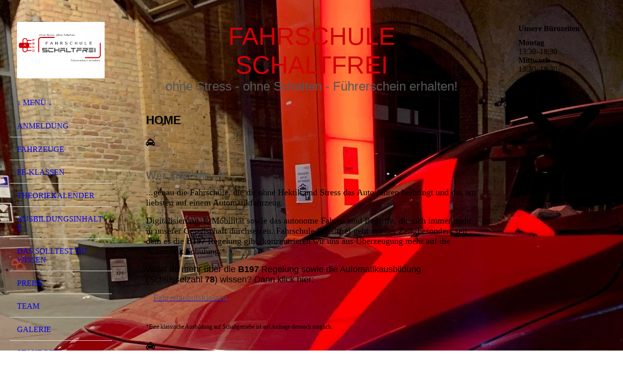

--- FILE ---
content_type: text/html; charset=utf-8
request_url: http://fahrschule-schaltfrei.de/
body_size: 47881
content:
<!DOCTYPE html><html lang="de"><head><meta http-equiv="Content-Type" content="text/html; charset=UTF-8"><title>führerschein , berlin , fahrschule , B197 führerschein , fahrschule berlin</title><meta name="description" content="führerschein , berlin , fahrschule , B197 führerschein , fahrschule berlin
"><meta name="keywords" content="führerschein , berlin , fahrschule , B197 führerschein , fahrschule berlin
"><link href="https://fahrschule-schaltfrei.de/MENUe/" rel="canonical"><meta content="führerschein , berlin , fahrschule , B197 führerschein , fahrschule berlin" property="og:title"><meta content="website" property="og:type"><meta content="https://fahrschule-schaltfrei.de/MENUe/" property="og:url"><script>
              window.beng = window.beng || {};
              window.beng.env = {
                language: "en",
                country: "US",
                mode: "deploy",
                context: "page",
                pageId: "000005342485",
                pageLanguage: "de",
                skeletonId: "",
                scope: "1958487",
                isProtected: false,
                navigationText: "↓ MENÜ ↓",
                instance: "1",
                common_prefix: "https://strato-editor.com",
                design_common: "https://strato-editor.com/beng/designs/",
                design_template: "sys/cm_dh_076",
                path_design: "https://strato-editor.com/beng/designs/data/sys/cm_dh_076/",
                path_res: "https://strato-editor.com/res/",
                path_bengres: "https://strato-editor.com/beng/res/",
                masterDomain: "",
                preferredDomain: "",
                preprocessHostingUri: function(uri) {
                  
                    return uri || "";
                  
                },
                hideEmptyAreas: true
              };
            </script><script xmlns="http://www.w3.org/1999/xhtml" src="https://strato-editor.com/cm4all-beng-proxy/beng-proxy.js"></script><link xmlns="http://www.w3.org/1999/xhtml" rel="stylesheet" href="https://strato-editor.com/.cm4all/e/static/3rdparty/font-awesome/css/font-awesome.min.css"></link><link rel="stylesheet" type="text/css" href="https://strato-editor.com/.cm4all/res/static/libcm4all-js-widget/3.89.7/css/widget-runtime.css" />
<link rel="stylesheet" type="text/css" href="https://strato-editor.com/.cm4all/res/static/beng-editor/5.3.138/css/deploy.css" />
<link rel="stylesheet" type="text/css" href="https://strato-editor.com/.cm4all/res/static/libcm4all-js-widget/3.89.7/css/slideshow-common.css" />
<script src="https://strato-editor.com/.cm4all/res/static/jquery-1.7/jquery.js"></script><script src="https://strato-editor.com/.cm4all/res/static/prototype-1.7.3/prototype.js"></script><script src="https://strato-editor.com/.cm4all/res/static/jslib/1.4.1/js/legacy.js"></script><script src="https://strato-editor.com/.cm4all/res/static/libcm4all-js-widget/3.89.7/js/widget-runtime.js"></script>
<script src="https://strato-editor.com/.cm4all/res/static/libcm4all-js-widget/3.89.7/js/slideshow-common.js"></script>
<script src="https://strato-editor.com/.cm4all/res/static/beng-editor/5.3.138/js/deploy.js"></script>
<script type="text/javascript" src="https://strato-editor.com/.cm4all/uro/assets/js/uro-min.js"></script><meta name="viewport" content="width=device-width, initial-scale=1"><link rel="stylesheet" type="text/css" href="https://strato-editor.com/.cm4all/designs/static/sys/cm_dh_076/1767916819.537549/css/main.css"><link rel="stylesheet" type="text/css" href="https://strato-editor.com/.cm4all/designs/static/sys/cm_dh_076/1767916819.537549/css/responsive.css"><link rel="stylesheet" type="text/css" href="https://strato-editor.com/.cm4all/designs/static/sys/cm_dh_076/1767916819.537549/css/cm-templates-global-style.css"><script type="text/javascript" language="javascript" src="https://strato-editor.com/.cm4all/designs/static/sys/cm_dh_076/1767916819.537549/js/initialise.js"></script><script type="text/javascript" language="javascript" src="https://strato-editor.com/.cm4all/designs/static/sys/cm_dh_076/1767916819.537549/js/showhide_subnavigation.js"></script><script type="text/javascript" language="javascript" src="https://strato-editor.com/.cm4all/designs/static/sys/cm_dh_076/1767916819.537549/js/cm-templates-global-script.js"></script><!--[if lt IE 8]>
        	<link rel="stylesheet" type="text/css" href="https://strato-editor.com/beng/designs/data/sys/cm_dh_076/css/ie8.css" />
        <![endif]--><!--$Id: template.xsl 1832 2012-03-01 10:37:09Z dominikh $--><link href="/.cm4all/handler.php/vars.css?v=20251201134422" type="text/css" rel="stylesheet"><style type="text/css">.cm-logo {background-image: url("/.cm4all/uproc.php/0/.12_Logo_Schaltfrei%20Kopie.png/picture-1200?_=17e2bf08aa8");
        background-position: 96% 50%;
background-size: auto 125%;
background-repeat: no-repeat;
      }</style><script type="text/javascript">window.cmLogoWidgetId = "STRATP_cm4all_com_widgets_Logo_37637984";
            window.cmLogoGetCommonWidget = function (){
                return new cm4all.Common.Widget({
            base    : "/index.php/",
            session : "",
            frame   : "",
            path    : "STRATP_cm4all_com_widgets_Logo_37637984"
        })
            };
            window.logoConfiguration = {
                "cm-logo-x" : "96%",
        "cm-logo-y" : "50%",
        "cm-logo-v" : "2.0",
        "cm-logo-w" : "auto",
        "cm-logo-h" : "125%",
        "cm-logo-di" : "sys/cm_dh_076",
        "cm-logo-u" : "uro-service://",
        "cm-logo-k" : "%7B%22serviceId%22%3A%220%22%2C%22path%22%3A%22%2F%22%2C%22name%22%3A%2212_Logo_Schaltfrei%20Kopie.png%22%2C%22type%22%3A%22image%2Fpng%22%2C%22size%22%3A308978%2C%22start%22%3A%2217e2bf08aa8%22%2C%22width%22%3A1890%2C%22height%22%3A1417%7D",
        "cm-logo-bc" : "",
        "cm-logo-ln" : "",
        "cm-logo-ln$" : "",
        "cm-logo-hi" : false
        ,
        _logoBaseUrl : "uro-service:\/\/",
        _logoPath : "%7B%22serviceId%22%3A%220%22%2C%22path%22%3A%22%2F%22%2C%22name%22%3A%2212_Logo_Schaltfrei%20Kopie.png%22%2C%22type%22%3A%22image%2Fpng%22%2C%22size%22%3A308978%2C%22start%22%3A%2217e2bf08aa8%22%2C%22width%22%3A1890%2C%22height%22%3A1417%7D"
        };
          jQuery(document).ready(function() {
            var logoElement = jQuery(".cm-logo");
            logoElement.attr("role", "img");
            logoElement.attr("tabindex", "0");
            logoElement.attr("aria-label", "logo");
          });
        </script><link rel="shortcut icon" type="image/png" href="/.cm4all/sysdb/favicon/icon-32x32_5724adb.png"/><link rel="shortcut icon" sizes="196x196" href="/.cm4all/sysdb/favicon/icon-196x196_5724adb.png"/><link rel="apple-touch-icon" sizes="180x180" href="/.cm4all/sysdb/favicon/icon-180x180_5724adb.png"/><link rel="apple-touch-icon" sizes="120x120" href="/.cm4all/sysdb/favicon/icon-120x120_5724adb.png"/><link rel="apple-touch-icon" sizes="152x152" href="/.cm4all/sysdb/favicon/icon-152x152_5724adb.png"/><link rel="apple-touch-icon" sizes="76x76" href="/.cm4all/sysdb/favicon/icon-76x76_5724adb.png"/><meta name="msapplication-square70x70logo" content="/.cm4all/sysdb/favicon/icon-70x70_5724adb.png"/><meta name="msapplication-square150x150logo" content="/.cm4all/sysdb/favicon/icon-150x150_5724adb.png"/><meta name="msapplication-square310x310logo" content="/.cm4all/sysdb/favicon/icon-310x310_5724adb.png"/><link rel="shortcut icon" type="image/png" href="/.cm4all/sysdb/favicon/icon-48x48_5724adb.png"/><link rel="shortcut icon" type="image/png" href="/.cm4all/sysdb/favicon/icon-96x96_5724adb.png"/><style id="cm_table_styles"></style><style id="cm_background_queries">            @media(min-width: 100px), (min-resolution: 72dpi), (-webkit-min-device-pixel-ratio: 1) {.cm-background{background-image:url("/.cm4all/uproc.php/0/.Mercedes.jpg/picture-200?_=17d71486892");}}@media(min-width: 100px), (min-resolution: 144dpi), (-webkit-min-device-pixel-ratio: 2) {.cm-background{background-image:url("/.cm4all/uproc.php/0/.Mercedes.jpg/picture-400?_=17d71486892");}}@media(min-width: 200px), (min-resolution: 72dpi), (-webkit-min-device-pixel-ratio: 1) {.cm-background{background-image:url("/.cm4all/uproc.php/0/.Mercedes.jpg/picture-400?_=17d71486892");}}@media(min-width: 200px), (min-resolution: 144dpi), (-webkit-min-device-pixel-ratio: 2) {.cm-background{background-image:url("/.cm4all/uproc.php/0/.Mercedes.jpg/picture-800?_=17d71486892");}}@media(min-width: 400px), (min-resolution: 72dpi), (-webkit-min-device-pixel-ratio: 1) {.cm-background{background-image:url("/.cm4all/uproc.php/0/.Mercedes.jpg/picture-800?_=17d71486892");}}@media(min-width: 400px), (min-resolution: 144dpi), (-webkit-min-device-pixel-ratio: 2) {.cm-background{background-image:url("/.cm4all/uproc.php/0/.Mercedes.jpg/picture-1200?_=17d71486892");}}@media(min-width: 600px), (min-resolution: 72dpi), (-webkit-min-device-pixel-ratio: 1) {.cm-background{background-image:url("/.cm4all/uproc.php/0/.Mercedes.jpg/picture-1200?_=17d71486892");}}@media(min-width: 600px), (min-resolution: 144dpi), (-webkit-min-device-pixel-ratio: 2) {.cm-background{background-image:url("/.cm4all/uproc.php/0/.Mercedes.jpg/picture-1600?_=17d71486892");}}@media(min-width: 800px), (min-resolution: 72dpi), (-webkit-min-device-pixel-ratio: 1) {.cm-background{background-image:url("/.cm4all/uproc.php/0/.Mercedes.jpg/picture-1600?_=17d71486892");}}@media(min-width: 800px), (min-resolution: 144dpi), (-webkit-min-device-pixel-ratio: 2) {.cm-background{background-image:url("/.cm4all/uproc.php/0/.Mercedes.jpg/picture-2600?_=17d71486892");}}
</style><script type="application/x-cm4all-cookie-consent" data-code=""></script></head><body ondrop="return false;" class=" device-desktop cm-deploy cm-deploy-342 cm-deploy-4x"><div class="cm-background" data-cm-qa-bg="image"></div><div class="cm-background-video" data-cm-qa-bg="video"></div><div class="cm-background-effects" data-cm-qa-bg="effect"></div><div class="cm-templates-container"><div class="cm-kv-0 cm_can_be_empty" id="keyvisual"></div><div id="page_wrapper"><div class="content_wrapper" id="container_content"><header id="navigation_wrapper"><div class="cm-logo cm_can_be_empty" id="logo"> </div><nav id="nav-mobile-heading"><a href="">Navigation</a></nav><nav class="navi" id="cm_navigation"><ul id="cm_mainnavigation"><li id="cm_navigation_pid_5342485" class="cm_current"><a title="↓ MENÜ ↓" href="/MENUe/" class="cm_anchor">↓ MENÜ ↓</a></li><li id="cm_navigation_pid_5695850"><a title="ANMELDUNG" href="/ANMELDUNG/" class="cm_anchor">ANMELDUNG</a></li><li id="cm_navigation_pid_5342478"><a title="FAHRZEUGE" href="/FAHRZEUGE/" class="cm_anchor">FAHRZEUGE</a></li><li id="cm_navigation_pid_5554453"><a title="FE-KLASSEN" href="/FE-KLASSEN/" class="cm_anchor">FE-KLASSEN</a></li><li id="cm_navigation_pid_5568380"><a title="THEORIEKALENDER" href="/THEORIEKALENDER/" class="cm_anchor">THEORIEKALENDER</a></li><li id="cm_navigation_pid_5483154"><a title="AUSBILDUNGSINHALTE" href="/AUSBILDUNGSINHALTE/" class="cm_anchor">AUSBILDUNGSINHALTE</a></li><li id="cm_navigation_pid_5482777"><a title="DAS SOLLTEST DU WISSEN" href="/DAS-SOLLTEST-DU-WISSEN/" class="cm_anchor">DAS SOLLTEST DU WISSEN</a></li><li id="cm_navigation_pid_5342480"><a title="PREISE" href="/PREISE/" class="cm_anchor">PREISE</a></li><li id="cm_navigation_pid_7996199"><a title="TEAM" href="/TEAM/" class="cm_anchor">TEAM</a></li><li id="cm_navigation_pid_7650884"><a title="GALERIE" href="/GALERIE/" class="cm_anchor">GALERIE</a></li><li id="cm_navigation_pid_5484058"><a title="STANDORT" href="/STANDORT/" class="cm_anchor">STANDORT</a></li><li id="cm_navigation_pid_5568381"><a title="IMPRESSUM" href="/IMPRESSUM/" class="cm_anchor">IMPRESSUM</a></li><li id="cm_navigation_pid_5584935"><a title="DATENSCHUTZ" href="/DATENSCHUTZ/" class="cm_anchor">DATENSCHUTZ</a></li><li id="cm_navigation_pid_5568412"><a title="AGB" href="/AGB/" class="cm_anchor">AGB</a></li></ul></nav></header><div class="cm-template-content" id="content_wrapper"><div class="cm-templates-title-container cm_can_be_empty" id="title_wrapper"><div class="title cm-h1 cm_can_be_empty cm-templates-heading__title" id="title" style=""><span style='font-size: 48px; font-family: "Open Sans", sans-serif; color: #d10006;'>FAHRSCHULE SCHALTFREI</span></div><div class="subtitle cm_can_be_empty cm-templates-heading__subtitle" id="subtitle" style=""><span style='color: #565656; font-size: 22px; font-family: "Open Sans", sans-serif;'>ohne Stress - ohne Schalten - Führerschein erhalten!</span></div></div><main class="content_main_dho cm-template-content__main append cm-templates-text" id="content_main" data-cm-hintable="yes"><div class="cm_column_wrapper"><div style="width: 12.3645%;" class="cm_column"><p><strong style='font-size: 24px; font-family: "Open Sans", sans-serif;'>HOME</strong><span style='font-size: 24px; font-family: "Open Sans", sans-serif;'> </span></p><div class="clearFloating" style="clear:both;height: 0px; width: auto;"></div><div id="widgetcontainer_STRATP_com_cm4all_wdn_Separatingline_39053516" class="
				    cm_widget_block
					cm_widget com_cm4all_wdn_Separatingline cm_widget_block_center" style="width:100%; max-width:100%; "><div class="cm_widget_anchor"><a name="STRATP_com_cm4all_wdn_Separatingline_39053516" id="widgetanchor_STRATP_com_cm4all_wdn_Separatingline_39053516"><!--com.cm4all.wdn.Separatingline--></a></div><script type="text/javascript">
window.cm4all.widgets.register( '/index.php/', '', '', 'STRATP_com_cm4all_wdn_Separatingline_39053516');
</script>
		<script type="text/javascript">
	(function() {

		var links = ["@\/css\/straight.min.css?v=2.css","@\/css\/straightRounded.min.css?v=2.css","@\/css\/icon.min.css?v=2.css"];
		for( var i=0; i<links.length; i++) {
			if( links[i].indexOf( '@')==0) {
				links[i] = "/.cm4all/widgetres.php/com.cm4all.wdn.Separatingline/" + links[i].substring( 2);
			} else if( links[i].indexOf( '/')!=0) {
				links[i] = window.cm4all.widgets[ 'STRATP_com_cm4all_wdn_Separatingline_39053516'].url( links[i]);
			}
		}
		cm4all.Common.loadCss( links);

		var scripts = [];
		for( var i=0; i<scripts.length; i++) {
			if( scripts[i].indexOf( '@')==0) {
				scripts[i] = "/.cm4all/widgetres.php/com.cm4all.wdn.Separatingline/" + scripts[i].substring( 2);
			} else if( scripts[i].indexOf( '/')!=0) {
				scripts[i] = window.cm4all.widgets[ 'STRATP_com_cm4all_wdn_Separatingline_39053516'].url( scripts[i]);
			}
		}

		var deferred = jQuery.Deferred();
		window.cm4all.widgets[ 'STRATP_com_cm4all_wdn_Separatingline_39053516'].ready = (function() {
			var ready = function ready( handler) {
				deferred.done( handler);
			};
			return deferred.promise( ready);
		})();
		cm4all.Common.requireLibrary( scripts, function() {
			deferred.resolveWith( window.cm4all.widgets[ 'STRATP_com_cm4all_wdn_Separatingline_39053516']);
		});
	})();
</script><script type="text/javascript">
  (function() {
    if (document.querySelector('link[href*="/font-awesome."], link[href*="/e/Bundle/"]')) {
      return;
    }

    var request = new XMLHttpRequest();
    request.open('GET', '//cdn-eu.c4t.cc/font-awesome,version=4?format=json', true);
    request.onload = function() {
      if (request.status >= 200 && request.status < 400) {
        var data = JSON.parse(request.responseText);
        if (data && data.resources && Array.isArray(data.resources.css)) {
          window.Common.loadCss(data.resources.css);
        }
      }
    };
    request.send();
  })();
</script>

<div class="cm-widget_separatingline cm-w_sl-icon cm-w_sl-i10 cm-w_sl-center" style="margin: 1% 0% 1% 0%;"><div class="cm-widget_separatingline cm-w_sl-h4 cm-w_sl-straightRounded" style=""><span></span></div><i class="fa fa-taxi"></i><div class="cm-widget_separatingline cm-w_sl-h4 cm-w_sl-straightRounded" style=""><span></span></div></div>
</div><p style="text-align: center;"><br></p></div><div style="width: 7.5px;" class="cm_column_gap cm_column_gap_left cm_resizable"></div><div style="width: 7.5px;" class="cm_column_gap cm_column_gap_right cm_resizable"></div><div style="width: 75.4035%;" class="cm_column"><h1 style="text-align: left;"><span style='color: #565656; font-family: "Open Sans", sans-serif; font-size: 22px;'>Wer sind wir...?</span><br></h1><p><span style="font-size: 18px;">...genau die Fahrschule, die dir ohne Hektik und Stress das Auto fahren beibringt und das am liebsten auf einem Automatikfahrzeug.</span></p><p><span style="font-size: 18px;">Digitalisierung, E-Mobilität sowie das autonome Fahren sind Begriffe, die sich immer mehr in unserer Gesellschaft durchsetzen. Fahrschule Schaltfrei geht mit der Zeit, besonders seit dem es die <strong>B197 </strong>Regelung gibt, konzentrieren wir uns aus Überzeugung mehr auf die Automatik Schulung.</span>*</p><p><span style='font-size: 18px; font-family: "Open Sans", sans-serif;'>Willst du mehr über die <strong>B197</strong> Regelung sowie die Automatikausbildung (Schlüsselzahl <strong>78</strong>) wissen? <span style="text-align: center;">Dann klick hier:</span></span></p><div class="clearFloating" style="clear:both;height: 0px; width: auto;"></div><div id="widgetcontainer_STRATP_com_cm4all_wdn_Button_38722280" class="
				    cm_widget_block
					cm_widget com_cm4all_wdn_Button cm_widget_block_center" style="width:100%; max-width:100%; "><div class="cm_widget_anchor"><a name="STRATP_com_cm4all_wdn_Button_38722280" id="widgetanchor_STRATP_com_cm4all_wdn_Button_38722280"><!--com.cm4all.wdn.Button--></a></div><script type="text/javascript">
window.cm4all.widgets.register( '/index.php/', '', '', 'STRATP_com_cm4all_wdn_Button_38722280');
</script>
		<script type="text/javascript">
	(function() {

		var links = ["@\/css\/show.min.css?v=15.css"];
		for( var i=0; i<links.length; i++) {
			if( links[i].indexOf( '@')==0) {
				links[i] = "/.cm4all/widgetres.php/com.cm4all.wdn.Button/" + links[i].substring( 2);
			} else if( links[i].indexOf( '/')!=0) {
				links[i] = window.cm4all.widgets[ 'STRATP_com_cm4all_wdn_Button_38722280'].url( links[i]);
			}
		}
		cm4all.Common.loadCss( links);

		var scripts = [];
		for( var i=0; i<scripts.length; i++) {
			if( scripts[i].indexOf( '@')==0) {
				scripts[i] = "/.cm4all/widgetres.php/com.cm4all.wdn.Button/" + scripts[i].substring( 2);
			} else if( scripts[i].indexOf( '/')!=0) {
				scripts[i] = window.cm4all.widgets[ 'STRATP_com_cm4all_wdn_Button_38722280'].url( scripts[i]);
			}
		}

		var deferred = jQuery.Deferred();
		window.cm4all.widgets[ 'STRATP_com_cm4all_wdn_Button_38722280'].ready = (function() {
			var ready = function ready( handler) {
				deferred.done( handler);
			};
			return deferred.promise( ready);
		})();
		cm4all.Common.requireLibrary( scripts, function() {
			deferred.resolveWith( window.cm4all.widgets[ 'STRATP_com_cm4all_wdn_Button_38722280']);
		});
	})();
</script>    <a
      class="cm-widget-button_2 cm-w_btn-hover-border "
      id="C_STRATP_com_cm4all_wdn_Button_38722280__-base"
       href="/FE-KLASSEN/index.php/"     style="
      border-radius: 14px;border-color: rgba(209,0,6,1);background-color: rgba(0,0,0,0);padding: 8px 15px;width: 250px;font-size: 18px;;    "
    onMouseOut="this.style.boxShadow='none';"onMouseOver="this.style.boxShadow='inset 0px 0px 0px 1px rgba(209,0,6,1)';"  >
    <span
      style="color: rgba(86,86,86,1);"
    >Fahrerlaubnisklassen</span>
  </a>

  
</div><p style="text-align: left;"><br></p><p style="text-align: left;"><span style="font-size: 12px;">*Eine klassische Ausbildung auf Schaltgetriebe ist auf Anfrage dennoch möglich.</span><br></p><div class="clearFloating" style="clear:both;height: 0px; width: auto;"></div><div id="widgetcontainer_STRATP_com_cm4all_wdn_Separatingline_38722723" class="
				    cm_widget_block
					cm_widget com_cm4all_wdn_Separatingline cm_widget_block_center" style="width:100%; max-width:100%; "><div class="cm_widget_anchor"><a name="STRATP_com_cm4all_wdn_Separatingline_38722723" id="widgetanchor_STRATP_com_cm4all_wdn_Separatingline_38722723"><!--com.cm4all.wdn.Separatingline--></a></div><script type="text/javascript">
window.cm4all.widgets.register( '/index.php/', '', '', 'STRATP_com_cm4all_wdn_Separatingline_38722723');
</script>
		<script type="text/javascript">
	(function() {

		var links = ["@\/css\/straight.min.css?v=2.css","@\/css\/straightRounded.min.css?v=2.css","@\/css\/icon.min.css?v=2.css"];
		for( var i=0; i<links.length; i++) {
			if( links[i].indexOf( '@')==0) {
				links[i] = "/.cm4all/widgetres.php/com.cm4all.wdn.Separatingline/" + links[i].substring( 2);
			} else if( links[i].indexOf( '/')!=0) {
				links[i] = window.cm4all.widgets[ 'STRATP_com_cm4all_wdn_Separatingline_38722723'].url( links[i]);
			}
		}
		cm4all.Common.loadCss( links);

		var scripts = [];
		for( var i=0; i<scripts.length; i++) {
			if( scripts[i].indexOf( '@')==0) {
				scripts[i] = "/.cm4all/widgetres.php/com.cm4all.wdn.Separatingline/" + scripts[i].substring( 2);
			} else if( scripts[i].indexOf( '/')!=0) {
				scripts[i] = window.cm4all.widgets[ 'STRATP_com_cm4all_wdn_Separatingline_38722723'].url( scripts[i]);
			}
		}

		var deferred = jQuery.Deferred();
		window.cm4all.widgets[ 'STRATP_com_cm4all_wdn_Separatingline_38722723'].ready = (function() {
			var ready = function ready( handler) {
				deferred.done( handler);
			};
			return deferred.promise( ready);
		})();
		cm4all.Common.requireLibrary( scripts, function() {
			deferred.resolveWith( window.cm4all.widgets[ 'STRATP_com_cm4all_wdn_Separatingline_38722723']);
		});
	})();
</script><script type="text/javascript">
  (function() {
    if (document.querySelector('link[href*="/font-awesome."], link[href*="/e/Bundle/"]')) {
      return;
    }

    var request = new XMLHttpRequest();
    request.open('GET', '//cdn-eu.c4t.cc/font-awesome,version=4?format=json', true);
    request.onload = function() {
      if (request.status >= 200 && request.status < 400) {
        var data = JSON.parse(request.responseText);
        if (data && data.resources && Array.isArray(data.resources.css)) {
          window.Common.loadCss(data.resources.css);
        }
      }
    };
    request.send();
  })();
</script>

<div class="cm-widget_separatingline cm-w_sl-icon cm-w_sl-i10 cm-w_sl-center" style="margin: 1% 0% 1% 0%;"><div class="cm-widget_separatingline cm-w_sl-h4 cm-w_sl-straightRounded" style=""><span></span></div><i class="fa fa-taxi"></i><div class="cm-widget_separatingline cm-w_sl-h4 cm-w_sl-straightRounded" style=""><span></span></div></div>
</div><p style="text-align: center;"><strong style="font-size: 18px;">Haben wir mit unserem Konzept dein Interesse geweckt? </strong><br><strong style="font-size: 18px;">Dann melde dich hier online bei uns an!</strong><br></p><div class="clearFloating" style="clear:both;height: 0px; width: auto;"></div><div id="widgetcontainer_STRATP_com_cm4all_wdn_Button_38717423" class="
				    cm_widget_block
					cm_widget com_cm4all_wdn_Button cm_widget_block_center" style="width:100%; max-width:100%; "><div class="cm_widget_anchor"><a name="STRATP_com_cm4all_wdn_Button_38717423" id="widgetanchor_STRATP_com_cm4all_wdn_Button_38717423"><!--com.cm4all.wdn.Button--></a></div><script type="text/javascript">
window.cm4all.widgets.register( '/index.php/', '', '', 'STRATP_com_cm4all_wdn_Button_38717423');
</script>
		<script type="text/javascript">
	(function() {

		var links = ["@\/css\/show.min.css?v=15.css"];
		for( var i=0; i<links.length; i++) {
			if( links[i].indexOf( '@')==0) {
				links[i] = "/.cm4all/widgetres.php/com.cm4all.wdn.Button/" + links[i].substring( 2);
			} else if( links[i].indexOf( '/')!=0) {
				links[i] = window.cm4all.widgets[ 'STRATP_com_cm4all_wdn_Button_38717423'].url( links[i]);
			}
		}
		cm4all.Common.loadCss( links);

		var scripts = [];
		for( var i=0; i<scripts.length; i++) {
			if( scripts[i].indexOf( '@')==0) {
				scripts[i] = "/.cm4all/widgetres.php/com.cm4all.wdn.Button/" + scripts[i].substring( 2);
			} else if( scripts[i].indexOf( '/')!=0) {
				scripts[i] = window.cm4all.widgets[ 'STRATP_com_cm4all_wdn_Button_38717423'].url( scripts[i]);
			}
		}

		var deferred = jQuery.Deferred();
		window.cm4all.widgets[ 'STRATP_com_cm4all_wdn_Button_38717423'].ready = (function() {
			var ready = function ready( handler) {
				deferred.done( handler);
			};
			return deferred.promise( ready);
		})();
		cm4all.Common.requireLibrary( scripts, function() {
			deferred.resolveWith( window.cm4all.widgets[ 'STRATP_com_cm4all_wdn_Button_38717423']);
		});
	})();
</script>    <a
      class="cm-widget-button_2 cm-w_btn-hover-border "
      id="C_STRATP_com_cm4all_wdn_Button_38717423__-base"
       href="https://www.clickclickdrive.de/partner/student-registration/ec97f7ce0f2f4eb3bba0851f92fa9038" target="_blank" rel="noopener noreferrer external"    style="
      border-radius: 14px;border-color: rgba(209,0,6,1);background-color: rgba(0,0,0,0);padding: 8px 15px;width: 250px;font-size: 18px;;    "
    onMouseOut="this.style.boxShadow='none';"onMouseOver="this.style.boxShadow='inset 0px 0px 0px 1px rgba(209,0,6,1)';"  >
    <span
      style="color: currentColor;"
    >Online Anmeldung</span>
  </a>

  
</div><p style="text-align: center;"><br></p></div><div style="width: 7px;" class="cm_column_gap cm_column_gap_left cm_resizable"></div><div style="width: 7px;" class="cm_column_gap cm_column_gap_right cm_resizable"></div><div style="width: 12.2319%;" class="cm_column"><p style="text-align: center;"> </p><div style="text-align: center;"><strong>Oder schreibe uns unter der Woche von 09:00 - 20:00 Uhr auf WhatsApp an!</strong></div><p> </p><div style="text-align: center;"><strong><span style="color: #d10006;">Tel.: 0176-23456110</span></strong></div><p> </p><p> </p></div></div><h2 style="text-align: left;"><br></h2><div id="cm_bottom_clearer" style="clear: both;" contenteditable="false"></div></main></div><div class="cm-templates-sidebar-container append cm_can_be_empty" id="content_sidebar"><aside class="sidebar cm_can_be_empty" id="widgetbar_site_1" data-cm-hintable="yes"><div id="widgetcontainer_STRATP_com_cm4all_wdn_OpeningHours_38363779" class="
				    cm_widget_block
					cm_widget com_cm4all_wdn_OpeningHours cm_widget_block_center" style="width:100%; max-width:100%; "><div class="cm_widget_anchor"><a name="STRATP_com_cm4all_wdn_OpeningHours_38363779" id="widgetanchor_STRATP_com_cm4all_wdn_OpeningHours_38363779"><!--com.cm4all.wdn.OpeningHours--></a></div><script type="text/javascript">
window.cm4all.widgets.register( '/index.php/', '', '', 'STRATP_com_cm4all_wdn_OpeningHours_38363779');
</script>
		<script type="text/javascript">
	(function() {

		var links = ["@\/css\/show2.min.css?version=24.css"];
		for( var i=0; i<links.length; i++) {
			if( links[i].indexOf( '@')==0) {
				links[i] = "/.cm4all/widgetres.php/com.cm4all.wdn.OpeningHours/" + links[i].substring( 2);
			} else if( links[i].indexOf( '/')!=0) {
				links[i] = window.cm4all.widgets[ 'STRATP_com_cm4all_wdn_OpeningHours_38363779'].url( links[i]);
			}
		}
		cm4all.Common.loadCss( links);

		var scripts = [];
		for( var i=0; i<scripts.length; i++) {
			if( scripts[i].indexOf( '@')==0) {
				scripts[i] = "/.cm4all/widgetres.php/com.cm4all.wdn.OpeningHours/" + scripts[i].substring( 2);
			} else if( scripts[i].indexOf( '/')!=0) {
				scripts[i] = window.cm4all.widgets[ 'STRATP_com_cm4all_wdn_OpeningHours_38363779'].url( scripts[i]);
			}
		}

		var deferred = jQuery.Deferred();
		window.cm4all.widgets[ 'STRATP_com_cm4all_wdn_OpeningHours_38363779'].ready = (function() {
			var ready = function ready( handler) {
				deferred.done( handler);
			};
			return deferred.promise( ready);
		})();
		cm4all.Common.requireLibrary( scripts, function() {
			deferred.resolveWith( window.cm4all.widgets[ 'STRATP_com_cm4all_wdn_OpeningHours_38363779']);
		});
	})();
</script><div id="C_STRATP_com_cm4all_wdn_OpeningHours_38363779__" class="cm-widget_openinghours_2 cm-w_oh-hs">
      <h3>Unsere Bürozeiten</h3>
  
  
  
  <div class="cm-w_oh-times cm-w_oh-format24 cm-w_oh-vertical" itemscope itemtype="http://schema.org/LocalBusiness">
          <div class="
        cm-w_oh-day
        cm-w_oh-today"
      >
        <div class="cm-w_oh-name"><strong>Montag</strong></div><div class="cm-w_oh-time">
                      <div class="cm-w_oh-time1"
              itemprop="openingHours" datetime="Mo 13:30-18:30"            >
              <span class="cm-w_oh-h">13</span>:<span class="cm-w_oh-m">30</span><span class="cm-w_oh-dash">&ndash;</span><span class="cm-w_oh-h">18</span>:<span class="cm-w_oh-m">30</span>            </div>
                  </div>
      </div>
          <div class="
        cm-w_oh-day
        "
      >
        <div class="cm-w_oh-name"><strong>Mittwoch</strong></div><div class="cm-w_oh-time">
                      <div class="cm-w_oh-time1"
              itemprop="openingHours" datetime="We 13:30-18:30"            >
              <span class="cm-w_oh-h">13</span>:<span class="cm-w_oh-m">30</span><span class="cm-w_oh-dash">&ndash;</span><span class="cm-w_oh-h">18</span>:<span class="cm-w_oh-m">30</span>            </div>
                  </div>
      </div>
      </div>

  
  <div class="cm-w_oh-expander">
    <svg class="cm-w_oh-icon" xmlns="http://www.w3.org/2000/svg" viewBox="0 0 448 512"><!--!Font Awesome Free 6.5.2 by @fontawesome - https://fontawesome.com License - https://fontawesome.com/license/free Copyright 2024 Fonticons, Inc.--><path d="M201.4 374.6c12.5 12.5 32.8 12.5 45.3 0l160-160c12.5-12.5 12.5-32.8 0-45.3s-32.8-12.5-45.3 0L224 306.7 86.6 169.4c-12.5-12.5-32.8-12.5-45.3 0s-12.5 32.8 0 45.3l160 160z"/></svg>
  </div>
</div>

<script>
  (function () {
    'use strict';

    var widgetContainer = document.querySelector('#C_STRATP_com_cm4all_wdn_OpeningHours_38363779__:not([data-widget-adapted])');
    if (widgetContainer) {
      widgetContainer.addEventListener('click', function(event) {
        var target = event.target;
        var expander = widgetContainer.querySelector('.cm-w_oh-expander');
        if(expander && expander.contains(target)) {
          widgetContainer.classList.toggle('cm-w_oh-expand');
        }
      });
      widgetContainer.setAttribute('data-widget-adapted', true); // mark adapted widget
    }
  }());
</script>
</div><p>Gewinne einen Einblick in die lustigen Fahrstunden mit deinem Fahrlehrer Dogi</p><div id="widgetcontainer_STRATP_com_cm4all_wdn_social_Youtube_38732836" class="
				    cm_widget_block
					cm_widget com_cm4all_wdn_social_Youtube cm_widget_block_center" style="width:100%; max-width:100%; "><div class="cm_widget_anchor"><a name="STRATP_com_cm4all_wdn_social_Youtube_38732836" id="widgetanchor_STRATP_com_cm4all_wdn_social_Youtube_38732836"><!--com.cm4all.wdn.social.Youtube--></a></div><a  class="cm4all-cookie-consent"   href="/index.php/;focus=STRATP_com_cm4all_wdn_social_Youtube_38732836&amp;frame=STRATP_com_cm4all_wdn_social_Youtube_38732836" data-wcid="com.cm4all.wdn.social.Youtube" data-wiid="STRATP_com_cm4all_wdn_social_Youtube_38732836" data-lazy="true" data-thirdparty="true" data-statistics="false" rel="nofollow" data-blocked="true"><!--STRATP_com_cm4all_wdn_social_Youtube_38732836--></a></div><h3 style="text-align: center;"><br></h3></aside><aside class="sidebar cm_can_be_empty" id="widgetbar_page_1" data-cm-hintable="yes"><p><br></p></aside><aside class="sidebar cm_can_be_empty" id="widgetbar_site_2" data-cm-hintable="yes"><div class="cm_column_wrapper"><div style="width: 33.3333%;" class="cm_column cm_empty_editor"><h3 style="text-align: center;"><br></h3><p style="text-align: center;"><br></p></div><div style="width: 7.5px;" class="cm_column_gap cm_column_gap_left"></div><div style="width: 7.5px;" class="cm_column_gap cm_column_gap_right"></div><div style="width: 33.3333%;" class="cm_column cm_empty_editor"><h3 style="text-align: center;"><br></h3></div><div style="width: 7px;" class="cm_column_gap cm_column_gap_left"></div><div style="width: 7px;" class="cm_column_gap cm_column_gap_right"></div><div style="width: 33.3333%;" class="cm_column"><h3 style="text-align: center;"><br></h3></div></div></aside><aside class="sidebar cm_can_be_empty" id="widgetbar_page_2" data-cm-hintable="yes"><p><br></p></aside></div><div class="clear"> </div></div><div class="cm-templates-footer cm_can_be_empty" id="footer_wrapper"><footer class="content_wrapper cm_can_be_empty" id="footer" data-cm-hintable="yes">               </footer></div></div></div><div class="cm_widget_anchor"><a name="STRATP_cm4all_com_widgets_CookiePolicy_37637986" id="widgetanchor_STRATP_cm4all_com_widgets_CookiePolicy_37637986"><!--cm4all.com.widgets.CookiePolicy--></a></div><script data-tracking="true" data-cookie-settings-enabled="false" src="/.cm4all/widgetres.php/cm4all.com.widgets.CookiePolicy/show.js?v=3.3.38" defer="defer" id="cookieSettingsScript"></script><noscript ><div style="position:absolute;bottom:0;" id="statdiv"><img alt="" height="1" width="1" src="https://strato-editor.com/.cm4all/_pixel.img?site=1989693-9Z-95eTH&amp;page=pid_5342485&amp;path=%2FMENUe%2Findex.php%2F&amp;nt=%E2%86%93+MEN%C3%9C+%E2%86%93"/></div></noscript><script  type="text/javascript">//<![CDATA[
            document.body.insertAdjacentHTML('beforeend', '<div style="position:absolute;bottom:0;" id="statdiv"><img alt="" height="1" width="1" src="https://strato-editor.com/.cm4all/_pixel.img?site=1989693-9Z-95eTH&amp;page=pid_5342485&amp;path=%2FMENUe%2Findex.php%2F&amp;nt=%E2%86%93+MEN%C3%9C+%E2%86%93&amp;domain='+escape(document.location.hostname)+'&amp;ref='+escape(document.referrer)+'"/></div>');
        //]]></script><div style="display: none;" id="keyvisualWidgetVideosContainer"></div><style type="text/css">.cm-kv-0-1 {
background-color: ;
background-repeat: no-repeat;
}
.cm-kv-0-2 {
background-color: ;
background-repeat: no-repeat;
}
.cm-kv-0-3 {
background-color: ;
background-repeat: no-repeat;
}
.cm-kv-0-4 {
background-color: ;
background-repeat: no-repeat;
}
            @media(min-width: 100px), (min-resolution: 72dpi), (-webkit-min-device-pixel-ratio: 1) {.cm-kv-0-1{background-image:url("https://strato-editor.com/.cm4all/mediadb/static/500/de_DE/Auto_und_Transport/.kfzf_33041781_cm-d.png/picture-200?_=15b8be976a8");}}@media(min-width: 100px), (min-resolution: 144dpi), (-webkit-min-device-pixel-ratio: 2) {.cm-kv-0-1{background-image:url("https://strato-editor.com/.cm4all/mediadb/static/500/de_DE/Auto_und_Transport/.kfzf_33041781_cm-d.png/picture-400?_=15b8be976a8");}}@media(min-width: 200px), (min-resolution: 72dpi), (-webkit-min-device-pixel-ratio: 1) {.cm-kv-0-1{background-image:url("https://strato-editor.com/.cm4all/mediadb/static/500/de_DE/Auto_und_Transport/.kfzf_33041781_cm-d.png/picture-400?_=15b8be976a8");}}@media(min-width: 200px), (min-resolution: 144dpi), (-webkit-min-device-pixel-ratio: 2) {.cm-kv-0-1{background-image:url("https://strato-editor.com/.cm4all/mediadb/static/500/de_DE/Auto_und_Transport/.kfzf_33041781_cm-d.png/picture-800?_=15b8be976a8");}}@media(min-width: 400px), (min-resolution: 72dpi), (-webkit-min-device-pixel-ratio: 1) {.cm-kv-0-1{background-image:url("https://strato-editor.com/.cm4all/mediadb/static/500/de_DE/Auto_und_Transport/.kfzf_33041781_cm-d.png/picture-800?_=15b8be976a8");}}@media(min-width: 400px), (min-resolution: 144dpi), (-webkit-min-device-pixel-ratio: 2) {.cm-kv-0-1{background-image:url("https://strato-editor.com/.cm4all/mediadb/static/500/de_DE/Auto_und_Transport/.kfzf_33041781_cm-d.png/picture-1200?_=15b8be976a8");}}@media(min-width: 600px), (min-resolution: 72dpi), (-webkit-min-device-pixel-ratio: 1) {.cm-kv-0-1{background-image:url("https://strato-editor.com/.cm4all/mediadb/static/500/de_DE/Auto_und_Transport/.kfzf_33041781_cm-d.png/picture-1200?_=15b8be976a8");}}@media(min-width: 600px), (min-resolution: 144dpi), (-webkit-min-device-pixel-ratio: 2) {.cm-kv-0-1{background-image:url("https://strato-editor.com/.cm4all/mediadb/static/500/de_DE/Auto_und_Transport/.kfzf_33041781_cm-d.png/picture-1600?_=15b8be976a8");}}@media(min-width: 800px), (min-resolution: 72dpi), (-webkit-min-device-pixel-ratio: 1) {.cm-kv-0-1{background-image:url("https://strato-editor.com/.cm4all/mediadb/static/500/de_DE/Auto_und_Transport/.kfzf_33041781_cm-d.png/picture-1600?_=15b8be976a8");}}@media(min-width: 800px), (min-resolution: 144dpi), (-webkit-min-device-pixel-ratio: 2) {.cm-kv-0-1{background-image:url("https://strato-editor.com/.cm4all/mediadb/static/500/de_DE/Auto_und_Transport/.kfzf_33041781_cm-d.png/picture-2600?_=15b8be976a8");}}
            @media(min-width: 100px), (min-resolution: 72dpi), (-webkit-min-device-pixel-ratio: 1) {.cm-kv-0-2{background-image:url("https://strato-editor.com/.cm4all/mediadb/static/500/de_DE/Auto_und_Transport/.kfzf_33041781_cm-c.png/picture-200?_=15b8be976a8");}}@media(min-width: 100px), (min-resolution: 144dpi), (-webkit-min-device-pixel-ratio: 2) {.cm-kv-0-2{background-image:url("https://strato-editor.com/.cm4all/mediadb/static/500/de_DE/Auto_und_Transport/.kfzf_33041781_cm-c.png/picture-400?_=15b8be976a8");}}@media(min-width: 200px), (min-resolution: 72dpi), (-webkit-min-device-pixel-ratio: 1) {.cm-kv-0-2{background-image:url("https://strato-editor.com/.cm4all/mediadb/static/500/de_DE/Auto_und_Transport/.kfzf_33041781_cm-c.png/picture-400?_=15b8be976a8");}}@media(min-width: 200px), (min-resolution: 144dpi), (-webkit-min-device-pixel-ratio: 2) {.cm-kv-0-2{background-image:url("https://strato-editor.com/.cm4all/mediadb/static/500/de_DE/Auto_und_Transport/.kfzf_33041781_cm-c.png/picture-800?_=15b8be976a8");}}@media(min-width: 400px), (min-resolution: 72dpi), (-webkit-min-device-pixel-ratio: 1) {.cm-kv-0-2{background-image:url("https://strato-editor.com/.cm4all/mediadb/static/500/de_DE/Auto_und_Transport/.kfzf_33041781_cm-c.png/picture-800?_=15b8be976a8");}}@media(min-width: 400px), (min-resolution: 144dpi), (-webkit-min-device-pixel-ratio: 2) {.cm-kv-0-2{background-image:url("https://strato-editor.com/.cm4all/mediadb/static/500/de_DE/Auto_und_Transport/.kfzf_33041781_cm-c.png/picture-1200?_=15b8be976a8");}}@media(min-width: 600px), (min-resolution: 72dpi), (-webkit-min-device-pixel-ratio: 1) {.cm-kv-0-2{background-image:url("https://strato-editor.com/.cm4all/mediadb/static/500/de_DE/Auto_und_Transport/.kfzf_33041781_cm-c.png/picture-1200?_=15b8be976a8");}}@media(min-width: 600px), (min-resolution: 144dpi), (-webkit-min-device-pixel-ratio: 2) {.cm-kv-0-2{background-image:url("https://strato-editor.com/.cm4all/mediadb/static/500/de_DE/Auto_und_Transport/.kfzf_33041781_cm-c.png/picture-1600?_=15b8be976a8");}}@media(min-width: 800px), (min-resolution: 72dpi), (-webkit-min-device-pixel-ratio: 1) {.cm-kv-0-2{background-image:url("https://strato-editor.com/.cm4all/mediadb/static/500/de_DE/Auto_und_Transport/.kfzf_33041781_cm-c.png/picture-1600?_=15b8be976a8");}}@media(min-width: 800px), (min-resolution: 144dpi), (-webkit-min-device-pixel-ratio: 2) {.cm-kv-0-2{background-image:url("https://strato-editor.com/.cm4all/mediadb/static/500/de_DE/Auto_und_Transport/.kfzf_33041781_cm-c.png/picture-2600?_=15b8be976a8");}}
            @media(min-width: 100px), (min-resolution: 72dpi), (-webkit-min-device-pixel-ratio: 1) {.cm-kv-0-3{background-image:url("https://strato-editor.com/.cm4all/mediadb/static/500/de_DE/Auto_und_Transport/.kfzf_33041781_cm-a.png/picture-200?_=15b8be97a90");}}@media(min-width: 100px), (min-resolution: 144dpi), (-webkit-min-device-pixel-ratio: 2) {.cm-kv-0-3{background-image:url("https://strato-editor.com/.cm4all/mediadb/static/500/de_DE/Auto_und_Transport/.kfzf_33041781_cm-a.png/picture-400?_=15b8be97a90");}}@media(min-width: 200px), (min-resolution: 72dpi), (-webkit-min-device-pixel-ratio: 1) {.cm-kv-0-3{background-image:url("https://strato-editor.com/.cm4all/mediadb/static/500/de_DE/Auto_und_Transport/.kfzf_33041781_cm-a.png/picture-400?_=15b8be97a90");}}@media(min-width: 200px), (min-resolution: 144dpi), (-webkit-min-device-pixel-ratio: 2) {.cm-kv-0-3{background-image:url("https://strato-editor.com/.cm4all/mediadb/static/500/de_DE/Auto_und_Transport/.kfzf_33041781_cm-a.png/picture-800?_=15b8be97a90");}}@media(min-width: 400px), (min-resolution: 72dpi), (-webkit-min-device-pixel-ratio: 1) {.cm-kv-0-3{background-image:url("https://strato-editor.com/.cm4all/mediadb/static/500/de_DE/Auto_und_Transport/.kfzf_33041781_cm-a.png/picture-800?_=15b8be97a90");}}@media(min-width: 400px), (min-resolution: 144dpi), (-webkit-min-device-pixel-ratio: 2) {.cm-kv-0-3{background-image:url("https://strato-editor.com/.cm4all/mediadb/static/500/de_DE/Auto_und_Transport/.kfzf_33041781_cm-a.png/picture-1200?_=15b8be97a90");}}@media(min-width: 600px), (min-resolution: 72dpi), (-webkit-min-device-pixel-ratio: 1) {.cm-kv-0-3{background-image:url("https://strato-editor.com/.cm4all/mediadb/static/500/de_DE/Auto_und_Transport/.kfzf_33041781_cm-a.png/picture-1200?_=15b8be97a90");}}@media(min-width: 600px), (min-resolution: 144dpi), (-webkit-min-device-pixel-ratio: 2) {.cm-kv-0-3{background-image:url("https://strato-editor.com/.cm4all/mediadb/static/500/de_DE/Auto_und_Transport/.kfzf_33041781_cm-a.png/picture-1600?_=15b8be97a90");}}@media(min-width: 800px), (min-resolution: 72dpi), (-webkit-min-device-pixel-ratio: 1) {.cm-kv-0-3{background-image:url("https://strato-editor.com/.cm4all/mediadb/static/500/de_DE/Auto_und_Transport/.kfzf_33041781_cm-a.png/picture-1600?_=15b8be97a90");}}@media(min-width: 800px), (min-resolution: 144dpi), (-webkit-min-device-pixel-ratio: 2) {.cm-kv-0-3{background-image:url("https://strato-editor.com/.cm4all/mediadb/static/500/de_DE/Auto_und_Transport/.kfzf_33041781_cm-a.png/picture-2600?_=15b8be97a90");}}
            @media(min-width: 100px), (min-resolution: 72dpi), (-webkit-min-device-pixel-ratio: 1) {.cm-kv-0-4{background-image:url("https://strato-editor.com/.cm4all/mediadb/static/500/de_DE/Auto_und_Transport/.kfzf_33041781_cm-b.png/picture-200?_=15b8be976a8");}}@media(min-width: 100px), (min-resolution: 144dpi), (-webkit-min-device-pixel-ratio: 2) {.cm-kv-0-4{background-image:url("https://strato-editor.com/.cm4all/mediadb/static/500/de_DE/Auto_und_Transport/.kfzf_33041781_cm-b.png/picture-400?_=15b8be976a8");}}@media(min-width: 200px), (min-resolution: 72dpi), (-webkit-min-device-pixel-ratio: 1) {.cm-kv-0-4{background-image:url("https://strato-editor.com/.cm4all/mediadb/static/500/de_DE/Auto_und_Transport/.kfzf_33041781_cm-b.png/picture-400?_=15b8be976a8");}}@media(min-width: 200px), (min-resolution: 144dpi), (-webkit-min-device-pixel-ratio: 2) {.cm-kv-0-4{background-image:url("https://strato-editor.com/.cm4all/mediadb/static/500/de_DE/Auto_und_Transport/.kfzf_33041781_cm-b.png/picture-800?_=15b8be976a8");}}@media(min-width: 400px), (min-resolution: 72dpi), (-webkit-min-device-pixel-ratio: 1) {.cm-kv-0-4{background-image:url("https://strato-editor.com/.cm4all/mediadb/static/500/de_DE/Auto_und_Transport/.kfzf_33041781_cm-b.png/picture-800?_=15b8be976a8");}}@media(min-width: 400px), (min-resolution: 144dpi), (-webkit-min-device-pixel-ratio: 2) {.cm-kv-0-4{background-image:url("https://strato-editor.com/.cm4all/mediadb/static/500/de_DE/Auto_und_Transport/.kfzf_33041781_cm-b.png/picture-1200?_=15b8be976a8");}}@media(min-width: 600px), (min-resolution: 72dpi), (-webkit-min-device-pixel-ratio: 1) {.cm-kv-0-4{background-image:url("https://strato-editor.com/.cm4all/mediadb/static/500/de_DE/Auto_und_Transport/.kfzf_33041781_cm-b.png/picture-1200?_=15b8be976a8");}}@media(min-width: 600px), (min-resolution: 144dpi), (-webkit-min-device-pixel-ratio: 2) {.cm-kv-0-4{background-image:url("https://strato-editor.com/.cm4all/mediadb/static/500/de_DE/Auto_und_Transport/.kfzf_33041781_cm-b.png/picture-1600?_=15b8be976a8");}}@media(min-width: 800px), (min-resolution: 72dpi), (-webkit-min-device-pixel-ratio: 1) {.cm-kv-0-4{background-image:url("https://strato-editor.com/.cm4all/mediadb/static/500/de_DE/Auto_und_Transport/.kfzf_33041781_cm-b.png/picture-1600?_=15b8be976a8");}}@media(min-width: 800px), (min-resolution: 144dpi), (-webkit-min-device-pixel-ratio: 2) {.cm-kv-0-4{background-image:url("https://strato-editor.com/.cm4all/mediadb/static/500/de_DE/Auto_und_Transport/.kfzf_33041781_cm-b.png/picture-2600?_=15b8be976a8");}}
</style><style type="text/css">
			#keyvisual {
				overflow: hidden;
			}
			.kv-video-wrapper {
				width: 100%;
				height: 100%;
				position: relative;
			}
			</style><script type="text/javascript">
				jQuery(document).ready(function() {
					function moveTempVideos(slideshow, isEditorMode) {
						var videosContainer = document.getElementById('keyvisualWidgetVideosContainer');
						if (videosContainer) {
							while (videosContainer.firstChild) {
								var div = videosContainer.firstChild;
								var divPosition = div.className.substring('cm-kv-0-tempvideo-'.length);
								if (isEditorMode && parseInt(divPosition) > 1) {
									break;
								}
								videosContainer.removeChild(div);
								if (div.nodeType == Node.ELEMENT_NODE) {
									var pos = '';
									if (slideshow) {
										pos = '-' + divPosition;
									}
									var kv = document.querySelector('.cm-kv-0' + pos);
									if (kv) {
										if (!slideshow) {
											var wrapperDiv = document.createElement("div"); 
											wrapperDiv.setAttribute("class", "kv-video-wrapper");
											kv.insertBefore(wrapperDiv, kv.firstChild);
											kv = wrapperDiv;
										}
										while (div.firstChild) {
											kv.appendChild(div.firstChild);
										}
										if (!slideshow) {
											break;
										}
									}
								}
							}
						}
					}

					function kvClickAction(mode, href) {
						if (mode == 'internal') {
							if (!window.top.syntony || !/_home$/.test(window.top.syntony.bifmState)) {
								window.location.href = href;
							}
						} else if (mode == 'external') {
							var a = document.createElement('a');
							a.href = href;
							a.target = '_blank';
							a.rel = 'noreferrer noopener';
							a.click();
						}
					}

					var keyvisualElement = jQuery("[cm_type=keyvisual]");
					if(keyvisualElement.length == 0){
						keyvisualElement = jQuery("#keyvisual");
					}
					if(keyvisualElement.length == 0){
						keyvisualElement = jQuery("[class~=cm-kv-0]");
					}
				
						keyvisualElement.attr("role", "img");
						keyvisualElement.attr("tabindex", "0");
						keyvisualElement.attr("aria-label", "hauptgrafik");
					
					cm4all.slides.createHTML(keyvisualElement, [
						
				'<div class="cm-kv-0-1 cm-slides-addon" style="width:100%;height:100%;"></div>'
			,
				'<div class="cm-kv-0-2 cm-slides-addon" style="width:100%;height:100%;"></div>'
			,
				'<div class="cm-kv-0-3 cm-slides-addon" style="width:100%;height:100%;"></div>'
			,
				'<div class="cm-kv-0-4 cm-slides-addon" style="width:100%;height:100%;"></div>'
			
					]);
					moveTempVideos(true, false);
					cm4all.slides.createInstance(keyvisualElement, {
						effect : "cycleVertical",
						effectDuration : 1,
						imageDuration : 10,
						showProgress : true,
						showArrows : false,
						showDots : false
					});
					cm4all.slides.instance.onShow = function(slide) {
						var video = slide.querySelector("video");
						if (video) {
							video.play();
						}
					};
					cm4all.slides.instance.onHide = function(slide) {
						var video = slide.querySelector("video");
						if (video) {
							video.pause();
							video.currentTime = 0;
						}
					};
					var imageRing = cm4all.slides.instance.imageRing;
					
					var firstSlide = imageRing && imageRing._array[0];
					
					if (firstSlide) {
						var firstVideo = firstSlide.querySelector("video");
						if (firstVideo) {
							firstVideo.play();
						}
					}
				
			});
		</script></body></html>


--- FILE ---
content_type: text/html; charset=UTF-8
request_url: http://fahrschule-schaltfrei.de/index.php/;focus=STRATP_com_cm4all_wdn_social_Youtube_38732836&frame=STRATP_com_cm4all_wdn_social_Youtube_38732836
body_size: 967
content:
<script type="text/javascript">
window.cm4all.widgets.register( '/index.php/', '', 'STRATP_com_cm4all_wdn_social_Youtube_38732836', 'STRATP_com_cm4all_wdn_social_Youtube_38732836');
</script>
		<script>
	window.cm4all.widgets[ 'STRATP_com_cm4all_wdn_social_Youtube_38732836'].ready = (function() {
		var deferred = jQuery.Deferred().resolveWith( window.cm4all.widgets[ 'STRATP_com_cm4all_wdn_social_Youtube_38732836']);
		var ready = function ready( handler) {
			deferred.done( handler);
		};
		return deferred.promise( ready);
	})();
</script>  <div
      style="
        position: relative;
        padding-bottom: 57%;
      ">
    <iframe
        src="https://www.youtube.com/embed/ee9IEXhL7Ik?feature=oembed"
        scrolling="no"
        frameborder="no"
        allowfullscreen="true"
        style="
          width: 100%;
          height: 100%;
          position: absolute;
          top: 0;
          left: 0;
        "></iframe>
  </div>
  